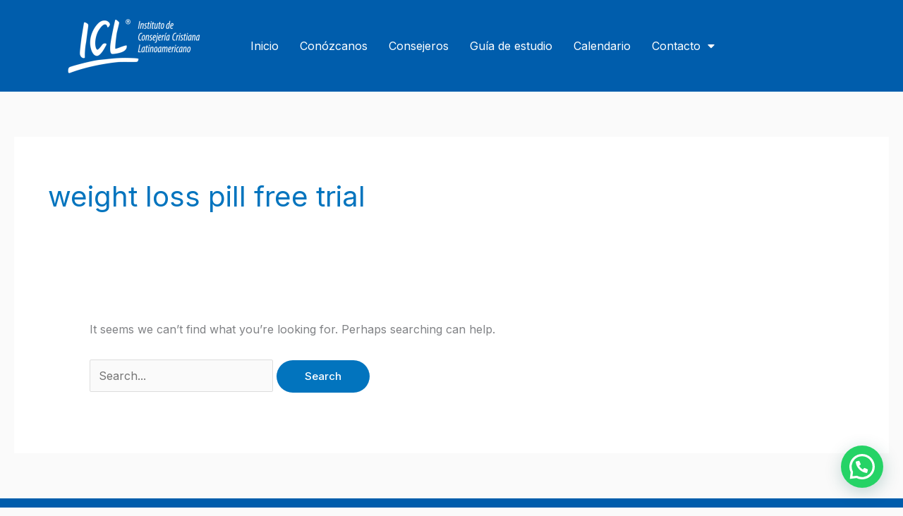

--- FILE ---
content_type: text/css
request_url: https://www.icl.org.py/wp-content/uploads/elementor/css/post-124591.css?ver=1768584399
body_size: 346
content:
.elementor-124591 .elementor-element.elementor-element-9c9c420 > .elementor-container > .elementor-column > .elementor-widget-wrap{align-content:center;align-items:center;}.elementor-124591 .elementor-element.elementor-element-9c9c420:not(.elementor-motion-effects-element-type-background), .elementor-124591 .elementor-element.elementor-element-9c9c420 > .elementor-motion-effects-container > .elementor-motion-effects-layer{background-color:var( --e-global-color-faa018b );}.elementor-124591 .elementor-element.elementor-element-9c9c420 > .elementor-container{min-height:130px;}.elementor-124591 .elementor-element.elementor-element-9c9c420{transition:background 0.3s, border 0.3s, border-radius 0.3s, box-shadow 0.3s;margin-top:0px;margin-bottom:0px;padding:0px 40px 0px 40px;}.elementor-124591 .elementor-element.elementor-element-9c9c420 > .elementor-background-overlay{transition:background 0.3s, border-radius 0.3s, opacity 0.3s;}.elementor-124591 .elementor-element.elementor-element-9fa9517 > .elementor-widget-container{margin:0px 0px 0px 0px;padding:0px 0px 0px 0px;}.elementor-124591 .elementor-element.elementor-element-2dfd948 .elementor-menu-toggle{margin:0 auto;}.elementor-124591 .elementor-element.elementor-element-2dfd948 .elementor-nav-menu--main .elementor-item{color:var( --e-global-color-ad2bfe5 );fill:var( --e-global-color-ad2bfe5 );padding-left:15px;padding-right:15px;}.elementor-124591 .elementor-element.elementor-element-2dfd948 .elementor-nav-menu--main:not(.e--pointer-framed) .elementor-item:before,
					.elementor-124591 .elementor-element.elementor-element-2dfd948 .elementor-nav-menu--main:not(.e--pointer-framed) .elementor-item:after{background-color:var( --e-global-color-ad2bfe5 );}.elementor-124591 .elementor-element.elementor-element-2dfd948 .e--pointer-framed .elementor-item:before,
					.elementor-124591 .elementor-element.elementor-element-2dfd948 .e--pointer-framed .elementor-item:after{border-color:var( --e-global-color-ad2bfe5 );}.elementor-124591 .elementor-element.elementor-element-2dfd948 .e--pointer-framed .elementor-item:before{border-width:1px;}.elementor-124591 .elementor-element.elementor-element-2dfd948 .e--pointer-framed.e--animation-draw .elementor-item:before{border-width:0 0 1px 1px;}.elementor-124591 .elementor-element.elementor-element-2dfd948 .e--pointer-framed.e--animation-draw .elementor-item:after{border-width:1px 1px 0 0;}.elementor-124591 .elementor-element.elementor-element-2dfd948 .e--pointer-framed.e--animation-corners .elementor-item:before{border-width:1px 0 0 1px;}.elementor-124591 .elementor-element.elementor-element-2dfd948 .e--pointer-framed.e--animation-corners .elementor-item:after{border-width:0 1px 1px 0;}.elementor-124591 .elementor-element.elementor-element-2dfd948 .e--pointer-underline .elementor-item:after,
					 .elementor-124591 .elementor-element.elementor-element-2dfd948 .e--pointer-overline .elementor-item:before,
					 .elementor-124591 .elementor-element.elementor-element-2dfd948 .e--pointer-double-line .elementor-item:before,
					 .elementor-124591 .elementor-element.elementor-element-2dfd948 .e--pointer-double-line .elementor-item:after{height:1px;}.elementor-124591 .elementor-element.elementor-element-2dfd948 div.elementor-menu-toggle{color:var( --e-global-color-ad2bfe5 );}.elementor-124591 .elementor-element.elementor-element-2dfd948 div.elementor-menu-toggle svg{fill:var( --e-global-color-ad2bfe5 );}.elementor-124591 .elementor-element.elementor-element-2bb863d > .elementor-container > .elementor-column > .elementor-widget-wrap{align-content:center;align-items:center;}.elementor-124591 .elementor-element.elementor-element-2bb863d:not(.elementor-motion-effects-element-type-background), .elementor-124591 .elementor-element.elementor-element-2bb863d > .elementor-motion-effects-container > .elementor-motion-effects-layer{background-color:var( --e-global-color-faa018b );}.elementor-124591 .elementor-element.elementor-element-2bb863d > .elementor-container{min-height:130px;}.elementor-124591 .elementor-element.elementor-element-2bb863d{transition:background 0.3s, border 0.3s, border-radius 0.3s, box-shadow 0.3s;margin-top:0px;margin-bottom:0px;padding:0px 40px 0px 40px;}.elementor-124591 .elementor-element.elementor-element-2bb863d > .elementor-background-overlay{transition:background 0.3s, border-radius 0.3s, opacity 0.3s;}.elementor-124591 .elementor-element.elementor-element-2c537d8 > .elementor-widget-container{margin:0px 0px 0px 0px;padding:0px 0px 0px 0px;}.elementor-124591 .elementor-element.elementor-element-cb82351 .elementor-menu-toggle{margin:0 auto;}.elementor-124591 .elementor-element.elementor-element-cb82351 .elementor-nav-menu--main .elementor-item{color:var( --e-global-color-ad2bfe5 );fill:var( --e-global-color-ad2bfe5 );padding-left:15px;padding-right:15px;}.elementor-124591 .elementor-element.elementor-element-cb82351 .elementor-nav-menu--main:not(.e--pointer-framed) .elementor-item:before,
					.elementor-124591 .elementor-element.elementor-element-cb82351 .elementor-nav-menu--main:not(.e--pointer-framed) .elementor-item:after{background-color:var( --e-global-color-ad2bfe5 );}.elementor-124591 .elementor-element.elementor-element-cb82351 .e--pointer-framed .elementor-item:before,
					.elementor-124591 .elementor-element.elementor-element-cb82351 .e--pointer-framed .elementor-item:after{border-color:var( --e-global-color-ad2bfe5 );}.elementor-124591 .elementor-element.elementor-element-cb82351 .e--pointer-framed .elementor-item:before{border-width:1px;}.elementor-124591 .elementor-element.elementor-element-cb82351 .e--pointer-framed.e--animation-draw .elementor-item:before{border-width:0 0 1px 1px;}.elementor-124591 .elementor-element.elementor-element-cb82351 .e--pointer-framed.e--animation-draw .elementor-item:after{border-width:1px 1px 0 0;}.elementor-124591 .elementor-element.elementor-element-cb82351 .e--pointer-framed.e--animation-corners .elementor-item:before{border-width:1px 0 0 1px;}.elementor-124591 .elementor-element.elementor-element-cb82351 .e--pointer-framed.e--animation-corners .elementor-item:after{border-width:0 1px 1px 0;}.elementor-124591 .elementor-element.elementor-element-cb82351 .e--pointer-underline .elementor-item:after,
					 .elementor-124591 .elementor-element.elementor-element-cb82351 .e--pointer-overline .elementor-item:before,
					 .elementor-124591 .elementor-element.elementor-element-cb82351 .e--pointer-double-line .elementor-item:before,
					 .elementor-124591 .elementor-element.elementor-element-cb82351 .e--pointer-double-line .elementor-item:after{height:1px;}.elementor-124591 .elementor-element.elementor-element-cb82351 div.elementor-menu-toggle{color:var( --e-global-color-ad2bfe5 );}.elementor-124591 .elementor-element.elementor-element-cb82351 div.elementor-menu-toggle svg{fill:var( --e-global-color-ad2bfe5 );}.elementor-theme-builder-content-area{height:400px;}.elementor-location-header:before, .elementor-location-footer:before{content:"";display:table;clear:both;}@media(min-width:768px){.elementor-124591 .elementor-element.elementor-element-1e25844{width:25%;}.elementor-124591 .elementor-element.elementor-element-2de3d16{width:75%;}.elementor-124591 .elementor-element.elementor-element-c3439cc{width:25%;}.elementor-124591 .elementor-element.elementor-element-6c37090{width:75%;}}@media(max-width:767px){.elementor-124591 .elementor-element.elementor-element-9c9c420{margin-top:0px;margin-bottom:0px;padding:0px 0px 0px 0px;}.elementor-124591 .elementor-element.elementor-element-2dfd948{width:100%;max-width:100%;}.elementor-124591 .elementor-element.elementor-element-2bb863d{margin-top:0px;margin-bottom:0px;padding:0px 0px 0px 0px;}.elementor-124591 .elementor-element.elementor-element-cb82351{width:100%;max-width:100%;}}